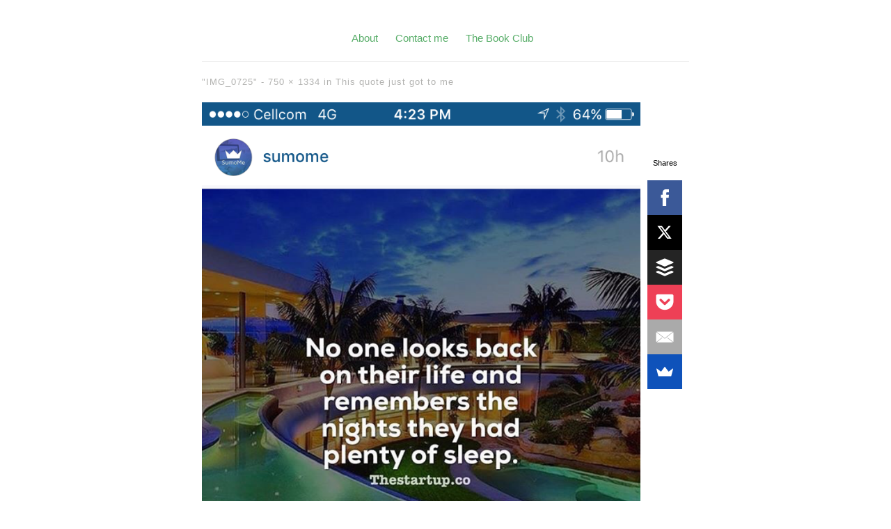

--- FILE ---
content_type: text/html; charset=UTF-8
request_url: http://thejourney.roypovarchik.com/2016/01/16/quote-got-me/img_0725/
body_size: 8022
content:
<!DOCTYPE html>
<html itemscope="itemscope" itemtype="http://schema.org/Article" lang="en-US">
<head>

	<meta charset="UTF-8" />
	<meta name="viewport" content="width=device-width, initial-scale=1, maximum-scale=1" />
        <meta name="google-site-verification" content="9nDB_9eYGxh8nprenFTeGSpuvifjRp0wHjCUl-ZAUF0" />
	<link rel="profile" href="http://gmpg.org/xfn/11" />
	<link rel="pingback" href="http://thejourney.roypovarchik.com/xmlrpc.php" />
	<!--[if lt IE 9]>
	<script src="http://thejourney.roypovarchik.com/wp-content/themes/independent-publisher/js/html5.js" type="text/javascript"></script>
	<![endif]-->
	<meta name='robots' content='index, follow, max-image-preview:large, max-snippet:-1, max-video-preview:-1' />

	<!-- This site is optimized with the Yoast SEO plugin v19.3 - https://yoast.com/wordpress/plugins/seo/ -->
	<title>IMG_0725 - The Journey</title>
	<link rel="canonical" href="http://thejourney.roypovarchik.com/wp-content/uploads/2016/01/IMG_0725.png" />
	<meta property="og:locale" content="en_US" />
	<meta property="og:type" content="article" />
	<meta property="og:title" content="IMG_0725 - The Journey" />
	<meta property="og:url" content="http://thejourney.roypovarchik.com/wp-content/uploads/2016/01/IMG_0725.png" />
	<meta property="og:site_name" content="The Journey" />
	<meta property="article:publisher" content="http://facebook.com/roy.povarchik" />
	<meta property="og:image" content="https://i0.wp.com/thejourney.roypovarchik.com/wp-content/uploads/2016/01/IMG_0725.png?fit=750%2C1334" />
	<meta property="og:image:width" content="750" />
	<meta property="og:image:height" content="1334" />
	<meta property="og:image:type" content="image/png" />
	<meta name="twitter:card" content="summary" />
	<meta name="twitter:site" content="@roypovar" />
	<script type="application/ld+json" class="yoast-schema-graph">{"@context":"https://schema.org","@graph":[{"@type":"WebSite","@id":"http://thejourney.roypovarchik.com/#website","url":"http://thejourney.roypovarchik.com/","name":"The Journey","description":"This is a public private journal. Feel free to say hi on Twitter or Instagram (@roypovar on both)","potentialAction":[{"@type":"SearchAction","target":{"@type":"EntryPoint","urlTemplate":"http://thejourney.roypovarchik.com/?s={search_term_string}"},"query-input":"required name=search_term_string"}],"inLanguage":"en-US"},{"@type":"WebPage","@id":"http://thejourney.roypovarchik.com/wp-content/uploads/2016/01/IMG_0725.png","url":"http://thejourney.roypovarchik.com/wp-content/uploads/2016/01/IMG_0725.png","name":"IMG_0725 - The Journey","isPartOf":{"@id":"http://thejourney.roypovarchik.com/#website"},"datePublished":"2016-01-16T23:05:15+00:00","dateModified":"2016-01-16T23:05:15+00:00","breadcrumb":{"@id":"http://thejourney.roypovarchik.com/wp-content/uploads/2016/01/IMG_0725.png#breadcrumb"},"inLanguage":"en-US","potentialAction":[{"@type":"ReadAction","target":["http://thejourney.roypovarchik.com/wp-content/uploads/2016/01/IMG_0725.png"]}]},{"@type":"BreadcrumbList","@id":"http://thejourney.roypovarchik.com/wp-content/uploads/2016/01/IMG_0725.png#breadcrumb","itemListElement":[{"@type":"ListItem","position":1,"name":"Home","item":"http://thejourney.roypovarchik.com/"},{"@type":"ListItem","position":2,"name":"This quote just got to me","item":"http://thejourney.roypovarchik.com/2016/01/16/quote-got-me/"},{"@type":"ListItem","position":3,"name":"IMG_0725"}]}]}</script>
	<!-- / Yoast SEO plugin. -->


<link rel='dns-prefetch' href='//secure.gravatar.com' />
<link rel='dns-prefetch' href='//s.w.org' />
<link rel='dns-prefetch' href='//v0.wordpress.com' />
<link rel='dns-prefetch' href='//i0.wp.com' />
<link rel="alternate" type="application/rss+xml" title="The Journey &raquo; Feed" href="http://thejourney.roypovarchik.com/feed/" />
<link rel="alternate" type="application/rss+xml" title="The Journey &raquo; Comments Feed" href="http://thejourney.roypovarchik.com/comments/feed/" />
<link rel="alternate" type="application/rss+xml" title="The Journey &raquo; IMG_0725 Comments Feed" href="http://thejourney.roypovarchik.com/2016/01/16/quote-got-me/img_0725/feed/" />
<script type="text/javascript">
window._wpemojiSettings = {"baseUrl":"https:\/\/s.w.org\/images\/core\/emoji\/14.0.0\/72x72\/","ext":".png","svgUrl":"https:\/\/s.w.org\/images\/core\/emoji\/14.0.0\/svg\/","svgExt":".svg","source":{"concatemoji":"http:\/\/thejourney.roypovarchik.com\/wp-includes\/js\/wp-emoji-release.min.js?ver=6.0.11"}};
/*! This file is auto-generated */
!function(e,a,t){var n,r,o,i=a.createElement("canvas"),p=i.getContext&&i.getContext("2d");function s(e,t){var a=String.fromCharCode,e=(p.clearRect(0,0,i.width,i.height),p.fillText(a.apply(this,e),0,0),i.toDataURL());return p.clearRect(0,0,i.width,i.height),p.fillText(a.apply(this,t),0,0),e===i.toDataURL()}function c(e){var t=a.createElement("script");t.src=e,t.defer=t.type="text/javascript",a.getElementsByTagName("head")[0].appendChild(t)}for(o=Array("flag","emoji"),t.supports={everything:!0,everythingExceptFlag:!0},r=0;r<o.length;r++)t.supports[o[r]]=function(e){if(!p||!p.fillText)return!1;switch(p.textBaseline="top",p.font="600 32px Arial",e){case"flag":return s([127987,65039,8205,9895,65039],[127987,65039,8203,9895,65039])?!1:!s([55356,56826,55356,56819],[55356,56826,8203,55356,56819])&&!s([55356,57332,56128,56423,56128,56418,56128,56421,56128,56430,56128,56423,56128,56447],[55356,57332,8203,56128,56423,8203,56128,56418,8203,56128,56421,8203,56128,56430,8203,56128,56423,8203,56128,56447]);case"emoji":return!s([129777,127995,8205,129778,127999],[129777,127995,8203,129778,127999])}return!1}(o[r]),t.supports.everything=t.supports.everything&&t.supports[o[r]],"flag"!==o[r]&&(t.supports.everythingExceptFlag=t.supports.everythingExceptFlag&&t.supports[o[r]]);t.supports.everythingExceptFlag=t.supports.everythingExceptFlag&&!t.supports.flag,t.DOMReady=!1,t.readyCallback=function(){t.DOMReady=!0},t.supports.everything||(n=function(){t.readyCallback()},a.addEventListener?(a.addEventListener("DOMContentLoaded",n,!1),e.addEventListener("load",n,!1)):(e.attachEvent("onload",n),a.attachEvent("onreadystatechange",function(){"complete"===a.readyState&&t.readyCallback()})),(e=t.source||{}).concatemoji?c(e.concatemoji):e.wpemoji&&e.twemoji&&(c(e.twemoji),c(e.wpemoji)))}(window,document,window._wpemojiSettings);
</script>
<style type="text/css">
img.wp-smiley,
img.emoji {
	display: inline !important;
	border: none !important;
	box-shadow: none !important;
	height: 1em !important;
	width: 1em !important;
	margin: 0 0.07em !important;
	vertical-align: -0.1em !important;
	background: none !important;
	padding: 0 !important;
}
</style>
	<link rel='stylesheet' id='wp-block-library-css'  href='http://thejourney.roypovarchik.com/wp-includes/css/dist/block-library/style.min.css?ver=6.0.11' type='text/css' media='all' />
<style id='wp-block-library-inline-css' type='text/css'>
.has-text-align-justify{text-align:justify;}
</style>
<link rel='stylesheet' id='mediaelement-css'  href='http://thejourney.roypovarchik.com/wp-includes/js/mediaelement/mediaelementplayer-legacy.min.css?ver=4.2.16' type='text/css' media='all' />
<link rel='stylesheet' id='wp-mediaelement-css'  href='http://thejourney.roypovarchik.com/wp-includes/js/mediaelement/wp-mediaelement.min.css?ver=6.0.11' type='text/css' media='all' />
<style id='global-styles-inline-css' type='text/css'>
body{--wp--preset--color--black: #000000;--wp--preset--color--cyan-bluish-gray: #abb8c3;--wp--preset--color--white: #ffffff;--wp--preset--color--pale-pink: #f78da7;--wp--preset--color--vivid-red: #cf2e2e;--wp--preset--color--luminous-vivid-orange: #ff6900;--wp--preset--color--luminous-vivid-amber: #fcb900;--wp--preset--color--light-green-cyan: #7bdcb5;--wp--preset--color--vivid-green-cyan: #00d084;--wp--preset--color--pale-cyan-blue: #8ed1fc;--wp--preset--color--vivid-cyan-blue: #0693e3;--wp--preset--color--vivid-purple: #9b51e0;--wp--preset--gradient--vivid-cyan-blue-to-vivid-purple: linear-gradient(135deg,rgba(6,147,227,1) 0%,rgb(155,81,224) 100%);--wp--preset--gradient--light-green-cyan-to-vivid-green-cyan: linear-gradient(135deg,rgb(122,220,180) 0%,rgb(0,208,130) 100%);--wp--preset--gradient--luminous-vivid-amber-to-luminous-vivid-orange: linear-gradient(135deg,rgba(252,185,0,1) 0%,rgba(255,105,0,1) 100%);--wp--preset--gradient--luminous-vivid-orange-to-vivid-red: linear-gradient(135deg,rgba(255,105,0,1) 0%,rgb(207,46,46) 100%);--wp--preset--gradient--very-light-gray-to-cyan-bluish-gray: linear-gradient(135deg,rgb(238,238,238) 0%,rgb(169,184,195) 100%);--wp--preset--gradient--cool-to-warm-spectrum: linear-gradient(135deg,rgb(74,234,220) 0%,rgb(151,120,209) 20%,rgb(207,42,186) 40%,rgb(238,44,130) 60%,rgb(251,105,98) 80%,rgb(254,248,76) 100%);--wp--preset--gradient--blush-light-purple: linear-gradient(135deg,rgb(255,206,236) 0%,rgb(152,150,240) 100%);--wp--preset--gradient--blush-bordeaux: linear-gradient(135deg,rgb(254,205,165) 0%,rgb(254,45,45) 50%,rgb(107,0,62) 100%);--wp--preset--gradient--luminous-dusk: linear-gradient(135deg,rgb(255,203,112) 0%,rgb(199,81,192) 50%,rgb(65,88,208) 100%);--wp--preset--gradient--pale-ocean: linear-gradient(135deg,rgb(255,245,203) 0%,rgb(182,227,212) 50%,rgb(51,167,181) 100%);--wp--preset--gradient--electric-grass: linear-gradient(135deg,rgb(202,248,128) 0%,rgb(113,206,126) 100%);--wp--preset--gradient--midnight: linear-gradient(135deg,rgb(2,3,129) 0%,rgb(40,116,252) 100%);--wp--preset--duotone--dark-grayscale: url('#wp-duotone-dark-grayscale');--wp--preset--duotone--grayscale: url('#wp-duotone-grayscale');--wp--preset--duotone--purple-yellow: url('#wp-duotone-purple-yellow');--wp--preset--duotone--blue-red: url('#wp-duotone-blue-red');--wp--preset--duotone--midnight: url('#wp-duotone-midnight');--wp--preset--duotone--magenta-yellow: url('#wp-duotone-magenta-yellow');--wp--preset--duotone--purple-green: url('#wp-duotone-purple-green');--wp--preset--duotone--blue-orange: url('#wp-duotone-blue-orange');--wp--preset--font-size--small: 13px;--wp--preset--font-size--medium: 20px;--wp--preset--font-size--large: 36px;--wp--preset--font-size--x-large: 42px;}.has-black-color{color: var(--wp--preset--color--black) !important;}.has-cyan-bluish-gray-color{color: var(--wp--preset--color--cyan-bluish-gray) !important;}.has-white-color{color: var(--wp--preset--color--white) !important;}.has-pale-pink-color{color: var(--wp--preset--color--pale-pink) !important;}.has-vivid-red-color{color: var(--wp--preset--color--vivid-red) !important;}.has-luminous-vivid-orange-color{color: var(--wp--preset--color--luminous-vivid-orange) !important;}.has-luminous-vivid-amber-color{color: var(--wp--preset--color--luminous-vivid-amber) !important;}.has-light-green-cyan-color{color: var(--wp--preset--color--light-green-cyan) !important;}.has-vivid-green-cyan-color{color: var(--wp--preset--color--vivid-green-cyan) !important;}.has-pale-cyan-blue-color{color: var(--wp--preset--color--pale-cyan-blue) !important;}.has-vivid-cyan-blue-color{color: var(--wp--preset--color--vivid-cyan-blue) !important;}.has-vivid-purple-color{color: var(--wp--preset--color--vivid-purple) !important;}.has-black-background-color{background-color: var(--wp--preset--color--black) !important;}.has-cyan-bluish-gray-background-color{background-color: var(--wp--preset--color--cyan-bluish-gray) !important;}.has-white-background-color{background-color: var(--wp--preset--color--white) !important;}.has-pale-pink-background-color{background-color: var(--wp--preset--color--pale-pink) !important;}.has-vivid-red-background-color{background-color: var(--wp--preset--color--vivid-red) !important;}.has-luminous-vivid-orange-background-color{background-color: var(--wp--preset--color--luminous-vivid-orange) !important;}.has-luminous-vivid-amber-background-color{background-color: var(--wp--preset--color--luminous-vivid-amber) !important;}.has-light-green-cyan-background-color{background-color: var(--wp--preset--color--light-green-cyan) !important;}.has-vivid-green-cyan-background-color{background-color: var(--wp--preset--color--vivid-green-cyan) !important;}.has-pale-cyan-blue-background-color{background-color: var(--wp--preset--color--pale-cyan-blue) !important;}.has-vivid-cyan-blue-background-color{background-color: var(--wp--preset--color--vivid-cyan-blue) !important;}.has-vivid-purple-background-color{background-color: var(--wp--preset--color--vivid-purple) !important;}.has-black-border-color{border-color: var(--wp--preset--color--black) !important;}.has-cyan-bluish-gray-border-color{border-color: var(--wp--preset--color--cyan-bluish-gray) !important;}.has-white-border-color{border-color: var(--wp--preset--color--white) !important;}.has-pale-pink-border-color{border-color: var(--wp--preset--color--pale-pink) !important;}.has-vivid-red-border-color{border-color: var(--wp--preset--color--vivid-red) !important;}.has-luminous-vivid-orange-border-color{border-color: var(--wp--preset--color--luminous-vivid-orange) !important;}.has-luminous-vivid-amber-border-color{border-color: var(--wp--preset--color--luminous-vivid-amber) !important;}.has-light-green-cyan-border-color{border-color: var(--wp--preset--color--light-green-cyan) !important;}.has-vivid-green-cyan-border-color{border-color: var(--wp--preset--color--vivid-green-cyan) !important;}.has-pale-cyan-blue-border-color{border-color: var(--wp--preset--color--pale-cyan-blue) !important;}.has-vivid-cyan-blue-border-color{border-color: var(--wp--preset--color--vivid-cyan-blue) !important;}.has-vivid-purple-border-color{border-color: var(--wp--preset--color--vivid-purple) !important;}.has-vivid-cyan-blue-to-vivid-purple-gradient-background{background: var(--wp--preset--gradient--vivid-cyan-blue-to-vivid-purple) !important;}.has-light-green-cyan-to-vivid-green-cyan-gradient-background{background: var(--wp--preset--gradient--light-green-cyan-to-vivid-green-cyan) !important;}.has-luminous-vivid-amber-to-luminous-vivid-orange-gradient-background{background: var(--wp--preset--gradient--luminous-vivid-amber-to-luminous-vivid-orange) !important;}.has-luminous-vivid-orange-to-vivid-red-gradient-background{background: var(--wp--preset--gradient--luminous-vivid-orange-to-vivid-red) !important;}.has-very-light-gray-to-cyan-bluish-gray-gradient-background{background: var(--wp--preset--gradient--very-light-gray-to-cyan-bluish-gray) !important;}.has-cool-to-warm-spectrum-gradient-background{background: var(--wp--preset--gradient--cool-to-warm-spectrum) !important;}.has-blush-light-purple-gradient-background{background: var(--wp--preset--gradient--blush-light-purple) !important;}.has-blush-bordeaux-gradient-background{background: var(--wp--preset--gradient--blush-bordeaux) !important;}.has-luminous-dusk-gradient-background{background: var(--wp--preset--gradient--luminous-dusk) !important;}.has-pale-ocean-gradient-background{background: var(--wp--preset--gradient--pale-ocean) !important;}.has-electric-grass-gradient-background{background: var(--wp--preset--gradient--electric-grass) !important;}.has-midnight-gradient-background{background: var(--wp--preset--gradient--midnight) !important;}.has-small-font-size{font-size: var(--wp--preset--font-size--small) !important;}.has-medium-font-size{font-size: var(--wp--preset--font-size--medium) !important;}.has-large-font-size{font-size: var(--wp--preset--font-size--large) !important;}.has-x-large-font-size{font-size: var(--wp--preset--font-size--x-large) !important;}
</style>
<link rel='stylesheet' id='tm_clicktotweet-css'  href='http://thejourney.roypovarchik.com/wp-content/plugins/click-to-tweet-by-todaymade/assets/css/styles.css?ver=6.0.11' type='text/css' media='all' />
<link rel='stylesheet' id='genericons-css'  href='http://thejourney.roypovarchik.com/wp-content/plugins/jetpack/_inc/genericons/genericons/genericons.css?ver=3.1' type='text/css' media='all' />
<link rel='stylesheet' id='independent-publisher-jetpack-sharing-enhancements-css'  href='http://thejourney.roypovarchik.com/wp-content/themes/independent-publisher/css/jetpack-sharing-enhancements.css?ver=1.0' type='text/css' media='all' />
<link rel='stylesheet' id='independent-publisher-style-css'  href='http://thejourney.roypovarchik.com/wp-content/themes/independent-publisher/style.css?ver=6.0.11' type='text/css' media='all' />
<link rel='stylesheet' id='customizer-css'  href='http://thejourney.roypovarchik.com/wp-admin/admin-ajax.php?action=independent_publisher_customizer_css&#038;ver=1.7' type='text/css' media='all' />
<link rel='stylesheet' id='jetpack_css-css'  href='http://thejourney.roypovarchik.com/wp-content/plugins/jetpack/css/jetpack.css?ver=11.1.4' type='text/css' media='all' />
<script type='text/javascript' src='http://thejourney.roypovarchik.com/wp-includes/js/jquery/jquery.min.js?ver=3.6.0' id='jquery-core-js'></script>
<script type='text/javascript' src='http://thejourney.roypovarchik.com/wp-includes/js/jquery/jquery-migrate.min.js?ver=3.3.2' id='jquery-migrate-js'></script>
<script type='text/javascript' src='http://thejourney.roypovarchik.com/wp-content/themes/independent-publisher/js/keyboard-image-navigation.js?ver=20120202' id='keyboard-image-navigation-js'></script>
<script type='text/javascript' src='http://thejourney.roypovarchik.com/wp-content/themes/independent-publisher/js/fade-post-title.js?ver=6.0.11' id='fade-post-title-js'></script>
<script type='text/javascript' src='http://thejourney.roypovarchik.com/wp-content/themes/independent-publisher/js/enhanced-comment-form.js?ver=1.0' id='enhanced-comment-form-js-js'></script>
<link rel="https://api.w.org/" href="http://thejourney.roypovarchik.com/wp-json/" /><link rel="alternate" type="application/json" href="http://thejourney.roypovarchik.com/wp-json/wp/v2/media/103" /><link rel="EditURI" type="application/rsd+xml" title="RSD" href="http://thejourney.roypovarchik.com/xmlrpc.php?rsd" />
<link rel="wlwmanifest" type="application/wlwmanifest+xml" href="http://thejourney.roypovarchik.com/wp-includes/wlwmanifest.xml" /> 
<meta name="generator" content="WordPress 6.0.11" />
<link rel='shortlink' href='https://wp.me/a7dkmO-1F' />
<link rel="alternate" type="application/json+oembed" href="http://thejourney.roypovarchik.com/wp-json/oembed/1.0/embed?url=http%3A%2F%2Fthejourney.roypovarchik.com%2F2016%2F01%2F16%2Fquote-got-me%2Fimg_0725%2F" />
<link rel="alternate" type="text/xml+oembed" href="http://thejourney.roypovarchik.com/wp-json/oembed/1.0/embed?url=http%3A%2F%2Fthejourney.roypovarchik.com%2F2016%2F01%2F16%2Fquote-got-me%2Fimg_0725%2F&#038;format=xml" />
<script>
  (function(i,s,o,g,r,a,m){i['GoogleAnalyticsObject']=r;i[r]=i[r]||function(){
  (i[r].q=i[r].q||[]).push(arguments)},i[r].l=1*new Date();a=s.createElement(o),
  m=s.getElementsByTagName(o)[0];a.async=1;a.src=g;m.parentNode.insertBefore(a,m)
  })(window,document,'script','//www.google-analytics.com/analytics.js','ga');

  ga('create', 'UA-35886682-4', 'auto');
  ga('send', 'pageview');

</script>                    <!-- Tracking code generated with Simple Universal Google Analytics plugin v1.0.5 -->
                    <script>
                    (function(i,s,o,g,r,a,m){i['GoogleAnalyticsObject']=r;i[r]=i[r]||function(){
                    (i[r].q=i[r].q||[]).push(arguments)},i[r].l=1*new Date();a=s.createElement(o),
                    m=s.getElementsByTagName(o)[0];a.async=1;a.src=g;m.parentNode.insertBefore(a,m)
                    })(window,document,'script','//www.google-analytics.com/analytics.js','ga');

                    ga('create', 'UA-35886682-5', 'auto');
                    ga('send', 'pageview');

                    </script>
                    <!-- / Simple Universal Google Analytics plugin --><style>img#wpstats{display:none}</style>
	
</head>

<body class="attachment attachment-template-default single single-attachment postid-103 attachmentid-103 attachment-png single-column-layout" itemscope="itemscope" itemtype="http://schema.org/WebPage">



<div id="page" class="site">
	<header id="masthead" class="site-header" role="banner" itemscope itemtype="http://schema.org/WPHeader">

		<div class="site-header-info">
											
					<a class="site-logo" href="http://thejourney.roypovarchik.com">
				<img alt='' src='http://0.gravatar.com/avatar/cb5654deb8d330e93a9cf4153427a4c1?s=100&#038;d=mm&#038;r=g' srcset='http://0.gravatar.com/avatar/cb5654deb8d330e93a9cf4153427a4c1?s=200&#038;d=mm&#038;r=g 2x' class='avatar avatar-100 photo' height='100' width='100' loading='lazy'/>			</a>
		
		<h1 class="site-title"><span class="byline"><span class="author p-author vcard h-card"><a class="u-url url fn n" href="http://thejourney.roypovarchik.com" title="View all posts by roypovar" rel="author">roypovar</a></span></span></h1>
		<h2 class="site-description"></h2>

		
		<div class="site-published-separator"></div>
		<h2 class="site-published">Published</h2>
		<h2 class="site-published-date"><a href="http://thejourney.roypovarchik.com/2016/01/16/quote-got-me/img_0725/" title="IMG_0725" rel="bookmark"><time class="entry-date dt-published" datetime="2016-01-16T23:05:15+0000" itemprop="datePublished" pubdate="pubdate">January 16, 2016</time></a></h2>
				
									</div>

							<nav role="navigation" class="site-navigation main-navigation">
				<a class="screen-reader-text skip-link" href="#content" title="Skip to content">Skip to content</a>

													<div class="menu-main-container"><ul id="menu-main" class="menu"><li id="menu-item-417" class="menu-item menu-item-type-post_type menu-item-object-page menu-item-417"><a href="http://thejourney.roypovarchik.com/about/">About</a></li>
<li id="menu-item-590" class="menu-item menu-item-type-post_type menu-item-object-page menu-item-590"><a href="http://thejourney.roypovarchik.com/contact-me/">Contact me</a></li>
<li id="menu-item-607" class="menu-item menu-item-type-taxonomy menu-item-object-category menu-item-607"><a href="http://thejourney.roypovarchik.com/category/books/">The Book Club</a></li>
</ul></div>				
			</nav><!-- .site-navigation .main-navigation -->
		
			</header>
	<!-- #masthead .site-header -->

	<div id="main" class="site-main">
	<div id="primary" class="content-area image-attachment">
		<div id="content" class="site-content" role="main">

			
				<article id="post-103" class="post-103 attachment type-attachment status-inherit hentry">
					<header class="entry-header">
						<h2 class="entry-title-meta">
							"IMG_0725" - <a href="http://thejourney.roypovarchik.com/wp-content/uploads/2016/01/IMG_0725.png" title="Link to full-size image">750 &times; 1334</a> in <a href="http://thejourney.roypovarchik.com/2016/01/16/quote-got-me/" title="Return to This quote just got to me" rel="gallery">This quote just got to me</a>
													</h2>

						<!-- .entry-meta -->
					</header>
					<!-- .entry-header -->

					<div class="entry-content">

						<div class="entry-attachment">
							<div class="attachment">
								
								<a href="http://thejourney.roypovarchik.com/2016/01/16/quote-got-me/img_0725-2/" title="IMG_0725" rel="attachment"><img width="675" height="1200" src="https://i0.wp.com/thejourney.roypovarchik.com/wp-content/uploads/2016/01/IMG_0725.png?fit=675%2C1200" class="attachment-1200x1200 size-1200x1200" alt="" loading="lazy" srcset="https://i0.wp.com/thejourney.roypovarchik.com/wp-content/uploads/2016/01/IMG_0725.png?w=750 750w, https://i0.wp.com/thejourney.roypovarchik.com/wp-content/uploads/2016/01/IMG_0725.png?resize=169%2C300 169w, https://i0.wp.com/thejourney.roypovarchik.com/wp-content/uploads/2016/01/IMG_0725.png?resize=576%2C1024 576w, https://i0.wp.com/thejourney.roypovarchik.com/wp-content/uploads/2016/01/IMG_0725.png?resize=100%2C178 100w" sizes="(max-width: 675px) 100vw, 675px" data-attachment-id="103" data-permalink="http://thejourney.roypovarchik.com/2016/01/16/quote-got-me/img_0725/" data-orig-file="https://i0.wp.com/thejourney.roypovarchik.com/wp-content/uploads/2016/01/IMG_0725.png?fit=750%2C1334" data-orig-size="750,1334" data-comments-opened="1" data-image-meta="{&quot;aperture&quot;:&quot;0&quot;,&quot;credit&quot;:&quot;&quot;,&quot;camera&quot;:&quot;&quot;,&quot;caption&quot;:&quot;&quot;,&quot;created_timestamp&quot;:&quot;0&quot;,&quot;copyright&quot;:&quot;&quot;,&quot;focal_length&quot;:&quot;0&quot;,&quot;iso&quot;:&quot;0&quot;,&quot;shutter_speed&quot;:&quot;0&quot;,&quot;title&quot;:&quot;&quot;,&quot;orientation&quot;:&quot;0&quot;}" data-image-title="IMG_0725" data-image-description="" data-image-caption="" data-medium-file="https://i0.wp.com/thejourney.roypovarchik.com/wp-content/uploads/2016/01/IMG_0725.png?fit=169%2C300" data-large-file="https://i0.wp.com/thejourney.roypovarchik.com/wp-content/uploads/2016/01/IMG_0725.png?fit=576%2C1024" /></a>
							</div>
							<!-- .attachment -->

													</div>
						<!-- .entry-attachment -->

						
						<nav id="image-navigation" class="site-navigation">
							<span class="previous-image"></span>
							<span class="next-image"><a href='http://thejourney.roypovarchik.com/2016/01/16/quote-got-me/img_0725-2/'>Next image &rarr;</a></span>
						</nav>
						<!-- #image-navigation -->

					</div>
					<!-- .entry-content -->

							<div class="post-author-bottom">
			<div class="post-author-card">
				<a class="site-logo" href="http://thejourney.roypovarchik.com">
					<img alt='' src='http://0.gravatar.com/avatar/cb5654deb8d330e93a9cf4153427a4c1?s=100&#038;d=mm&#038;r=g' srcset='http://0.gravatar.com/avatar/cb5654deb8d330e93a9cf4153427a4c1?s=200&#038;d=mm&#038;r=g 2x' class='avatar avatar-100 photo' height='100' width='100' loading='lazy'/>				</a>

				<div class="post-author-info">
					<h1 class="site-title">
						<span class="byline"><span class="author p-author vcard h-card"><a class="u-url url fn n" href="http://thejourney.roypovarchik.com" title="View all posts by roypovar" rel="author">roypovar</a></span></span>					</h1>

					<h2 class="site-description"></h2>
				</div>
				<div class="post-published-date">
					<h2 class="site-published">Published</h2>
					<h2 class="site-published-date"><a href="http://thejourney.roypovarchik.com/2016/01/16/quote-got-me/img_0725/" title="IMG_0725" rel="bookmark"><time class="entry-date dt-published" datetime="2016-01-16T23:05:15+0000" itemprop="datePublished" pubdate="pubdate">January 16, 2016</time></a></h2>
										
					
				</div>
			</div>
		</div>
		<!-- .post-author-bottom -->
		
					<footer class="entry-meta">
						
													<div id="share-comment-button">
								<button>
									<i class="share-comment-icon"></i>Write a Comment								</button>
							</div>
						
											</footer>

					<!-- .entry-meta -->
				</article><!-- #post-103 -->

				
	<div id="commentform-top"></div> <!-- do not remove; used by jQuery to move the comment reply form here -->
		<div id="respond" class="comment-respond">
		<h3 id="reply-title" class="comment-reply-title"> <small><a rel="nofollow" id="cancel-comment-reply-link" href="/2016/01/16/quote-got-me/img_0725/" style="display:none;">Cancel Reply</a></small></h3><form action="http://thejourney.roypovarchik.com/wp-comments-post.php" method="post" id="commentform" class="comment-form" novalidate><div id="main-reply-title"><h3>Write a Comment</h3></div><div class="comment-form-reply-title"><p>Comment</p></div><p class="comment-form-comment" id="comment-form-field"><textarea id="comment" name="comment" cols="60" rows="6" aria-required="true"></textarea></p><p class="comment-form-author"><label for="author">Name</label><input id="author" name="author" type="text" value="" aria-required='true' /></p>
<p class="comment-form-email"><label for="email">Email</label><input id="email" name="email" type="text" value="" aria-required='true' /></p>
<p class="comment-form-url"><label for="url">Website</label><input id="url" name="url" type="text" value="" /></p>
<p class="comment-form-cookies-consent"><input id="wp-comment-cookies-consent" name="wp-comment-cookies-consent" type="checkbox" value="yes" /> <label for="wp-comment-cookies-consent">Save my name, email, and website in this browser for the next time I comment.</label></p>
<p class="comment-subscription-form"><input type="checkbox" name="subscribe_blog" id="subscribe_blog" value="subscribe" style="width: auto; -moz-appearance: checkbox; -webkit-appearance: checkbox;" /> <label class="subscribe-label" id="subscribe-blog-label" for="subscribe_blog">Notify me of new posts by email.</label></p><p class="form-submit"><input name="submit" type="submit" id="submit" class="submit" value="Submit Comment" /> <input type='hidden' name='comment_post_ID' value='103' id='comment_post_ID' />
<input type='hidden' name='comment_parent' id='comment_parent' value='0' />
</p><p style="display: none;"><input type="hidden" id="akismet_comment_nonce" name="akismet_comment_nonce" value="664e2da693" /></p><p style="display: none !important;"><label>&#916;<textarea name="ak_hp_textarea" cols="45" rows="8" maxlength="100"></textarea></label><input type="hidden" id="ak_js_1" name="ak_js" value="249"/><script>document.getElementById( "ak_js_1" ).setAttribute( "value", ( new Date() ).getTime() );</script></p></form>	</div><!-- #respond -->
	

	<div id="comments" class="comments-area">
				
		
		
		
		
	</div><!-- #comments .comments-area -->


			
		</div>
		<!-- #content .site-content -->
	</div><!-- #primary .content-area .image-attachment -->


</div><!-- #main .site-main -->

<footer id="colophon" class="site-footer" itemscope="itemscope" itemtype="http://schema.org/WPFooter" role="contentinfo">
	<div class="site-info">
		<a href="http://independentpublisher.me" rel="designer" title="Independent Publisher: A beautiful reader-focused WordPress theme, for you.">Independent Publisher</a> empowered by <a href="http://wordpress.org/" rel="generator" title="WordPress: A free open-source publishing platform">WordPress</a>	</div>
	<!-- .site-info -->
</footer><!-- #colophon .site-footer -->
</div><!-- #page .hfeed .site -->

<script async>(function(s,u,m,o,j,v){j=u.createElement(m);v=u.getElementsByTagName(m)[0];j.async=1;j.src=o;j.dataset.sumoSiteId='1849158d88cf15481297bcccaf47ed6741a0b816f64b4461b9111268c3aace42';j.dataset.sumoPlatform='wordpress';v.parentNode.insertBefore(j,v)})(window,document,'script','//load.sumo.com/');</script>    <script type="application/javascript">
      var ajaxurl = "http://thejourney.roypovarchik.com/wp-admin/admin-ajax.php";

      function sumo_add_woocommerce_coupon(code) {
        jQuery.post(ajaxurl, {
          action: 'sumo_add_woocommerce_coupon',
          code: code,
        });
      }

      function sumo_remove_woocommerce_coupon(code) {
        jQuery.post(ajaxurl, {
          action: 'sumo_remove_woocommerce_coupon',
          code: code,
        });
      }

      function sumo_get_woocommerce_cart_subtotal(callback) {
        jQuery.ajax({
          method: 'POST',
          url: ajaxurl,
          dataType: 'html',
          data: {
            action: 'sumo_get_woocommerce_cart_subtotal',
          },
          success: function(subtotal) {
            return callback(null, subtotal);
          },
          error: function(err) {
            return callback(err, 0);
          }
        });
      }
    </script>
    	<div style="display:none">
			<div class="grofile-hash-map-cb5654deb8d330e93a9cf4153427a4c1">
		</div>
		</div>
		<script type='text/javascript' src='http://thejourney.roypovarchik.com/wp-content/plugins/jetpack/_inc/build/photon/photon.min.js?ver=20191001' id='jetpack-photon-js'></script>
<script type='text/javascript' src='https://secure.gravatar.com/js/gprofiles.js?ver=202603' id='grofiles-cards-js'></script>
<script type='text/javascript' id='wpgroho-js-extra'>
/* <![CDATA[ */
var WPGroHo = {"my_hash":""};
/* ]]> */
</script>
<script type='text/javascript' src='http://thejourney.roypovarchik.com/wp-content/plugins/jetpack/modules/wpgroho.js?ver=11.1.4' id='wpgroho-js'></script>
<script type='text/javascript' src='http://thejourney.roypovarchik.com/wp-content/themes/independent-publisher/js/skip-link-focus-fix.js?ver=20130115' id='independent-publisher-skip-link-focus-fix-js'></script>
<script type='text/javascript' src='http://thejourney.roypovarchik.com/wp-includes/js/comment-reply.min.js?ver=6.0.11' id='comment-reply-js'></script>
<script src='https://stats.wp.com/e-202603.js' defer></script>
<script>
	_stq = window._stq || [];
	_stq.push([ 'view', {v:'ext',j:'1:11.1.4',blog:'106610910',post:'103',tz:'0',srv:'thejourney.roypovarchik.com'} ]);
	_stq.push([ 'clickTrackerInit', '106610910', '103' ]);
</script>

</body>
</html>
